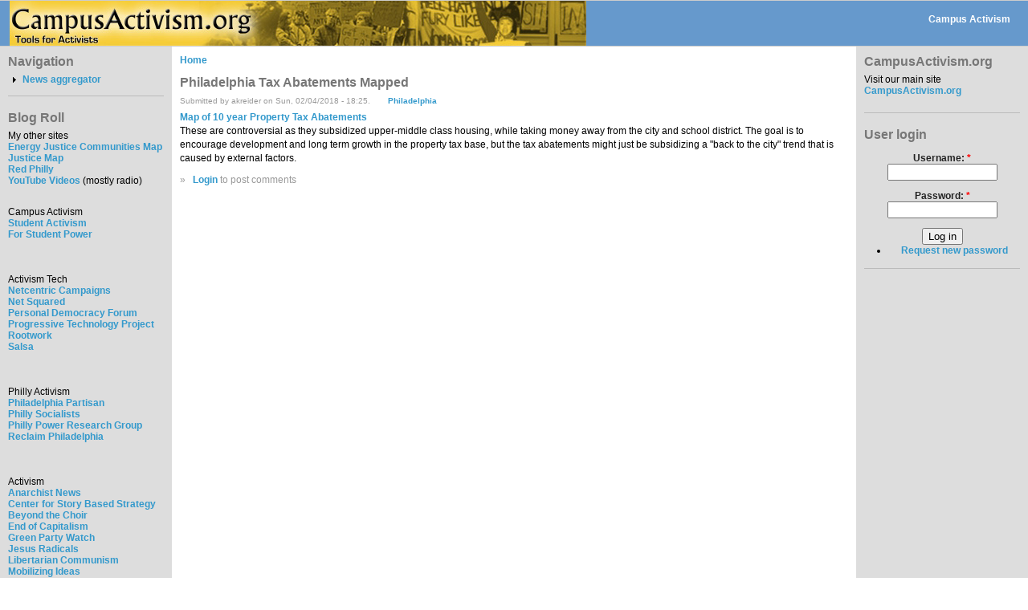

--- FILE ---
content_type: text/html; charset=utf-8
request_url: http://www.campusactivism.org/blog/node/470
body_size: 2765
content:
<!DOCTYPE html PUBLIC "-//W3C//DTD XHTML 1.0 Strict//EN" "http://www.w3.org/TR/xhtml1/DTD/xhtml1-strict.dtd">
<html xmlns="http://www.w3.org/1999/xhtml" lang="en" xml:lang="en">

<head>
  <title>Philadelphia Tax Abatements Mapped | Campus Activism - The Blog</title>
  <meta http-equiv="Content-Type" content="text/html; charset=utf-8" />
<link rel="shortcut icon" href="/blog/http://www.campusactivism.org/favicon.ico" type="image/x-icon" />
  <style type="text/css" media="all">@import "/blog/modules/aggregator/aggregator.css";</style>
<style type="text/css" media="all">@import "/blog/modules/node/node.css";</style>
<style type="text/css" media="all">@import "/blog/modules/poll/poll.css";</style>
<style type="text/css" media="all">@import "/blog/modules/system/defaults.css";</style>
<style type="text/css" media="all">@import "/blog/modules/system/system.css";</style>
<style type="text/css" media="all">@import "/blog/modules/user/user.css";</style>
<style type="text/css" media="all">@import "/blog/modules/comment/comment.css";</style>
<style type="text/css" media="all">@import "/blog/themes/bluemarine/style.css";</style>
    <script type="text/javascript"> </script>
</head>

<body>

<table border="0" cellpadding="0" cellspacing="0" id="header">
  <tr>
    <td id="logo">
      <a href="/blog/" title="Home"><img src="/blog/files/bluemarine_logo.jpg" alt="Home" /></a>                </td>
    <td id="menu">
            <ul class="links" id="navlist"><li class="first last menu-1-1-2"><a href="http://www.campusactivism.org" class="menu-1-1-2">Campus Activism</a></li>
</ul>          </td>
  </tr>
  <tr>
    <td colspan="2"><div></div></td>
  </tr>
</table>

<table border="0" cellpadding="0" cellspacing="0" id="content">
  <tr>
    <td id="sidebar-left">
        <div class="block block-user" id="block-user-1">
    <h2 class="title">Navigation</h2>
    <div class="content">
<ul class="menu">
<li class="collapsed"><a href="/blog/aggregator">News aggregator</a></li>

</ul>
</div>
 </div>
  <div class="block block-block" id="block-block-3">
    <h2 class="title">Blog Roll</h2>
    <div class="content"><p>My other sites<br />
<a href='http://www.energyjustice.net/map/'>Energy Justice Communities Map</a><br />
<a href='http://www.justicemap.org'>Justice Map</a><br />
<a href='http://www.redphilly.org'>Red Philly</a><br />
<a href='https://www.youtube.com/user/akreider'>YouTube Videos</a> (mostly radio)</p>
<p><br>Campus Activism<br />
<a href='http://www.studentactivism.net'>Student Activism</a><br />
<a href='http://www.forstudentpower.org/blog/'>For Student Power</a><br />
<br><br />
<br>Activism Tech<br />
<a href='https://www.netcentriccampaigns.org/blog'>Netcentric Campaigns</a><br />
<a href='http://www.netsquared.org/blog/'>Net Squared</a><br />
<a href='http://personaldemocracy.com/blog'>Personal Democracy Forum</a><br />
<a href='http://www.progressivetech.org/blog/'>Progressive Technology Project</a><br />
<a href='http://rootwork.org/'>Rootwork</a><br />
<a href='https://www.salsalabs.com/blog'>Salsa</a><br />
<br><br />
<br>Philly Activism<br />
<a href='https://philadelphiapartisan.com'>Philadelphia Partisan</a><br />
<a href='https://www.phillysocialists.org'>Philly Socialists</a><br />
<a href='https://www.phillypowerresearch.org'>Philly Power Research Group</a><br />
<a href='http://reclaimphiladelphia.org'>Reclaim Philadelphia</a><br />
<br><br />
<br>Activism<br />
<a href='http://www.anarchistnews.org'>Anarchist News</a><br />
<a href='https://www.storybasedstrategy.org/blog/'>Center for Story Based Strategy</a><br />
<a href='http://beyondthechoir.org'>Beyond the Choir</a><br />
<a href='http://endofcapitalism.com/'>End of Capitalism</a><br />
<a href='http://www.greenpartywatch.org/'>Green Party Watch</a><br />
<a href='http://www.jesusradicals.com/'>Jesus Radicals</a><br />
<a href='http://libcom.org/'>Libertarian Communism</a><br />
<a href='http://mobilizingideas.wordpress.com/'>Mobilizing Ideas</a><br />
<a href='http://www.organizingupgrade.com/'>Organizing Upgrade</a><br />
<a href='http://www.peopleofcolororganize.com/'>People of Color Organize</a><br />
<a href='http://louisproyect.wordpress.com/'>Unrepentant Marxist</a><br />
<br><br />
<br>Data Visualization<br />
<a href='http://flowingdata.com'>Flowing Data</a><br />
<a href='http://chartporn.org'>Chart Porn</a><br />
<br><br />
<br>Environmental<br />
<a href='http://www.treehugger.com'>Tree Hugger</a><br />
<a href='http://www.energyjustice.net'>Energy Justice</a><br />
<a href='http://www.fractracker.org/'>Frac Tracker</a><br />
<a href='http://thinkprogress.org/climate'>Climate Progress</a><br />
<br><br />
<br>Mapping<br />
<br><br />
<br><br />
<br>Technology<br />
<br><br />
<br>Family<br />
<a href='http://growingedibles.blogspot.com/'>Growing Edibles</a><br />
<a href='http://kreiderskorner.blogspot.com/'>Kreider's Korner</a><br />
<a href='http://kreiderbros5.blogspot.com/'>We Five Brothers</a><br />
<br><br />
<br><br />
<br>Friends<br />
<a href='http://www.nicklally.com'>Nick Lally</a><br />
<a href='https://malcolmculleton.com'>Malcolm Culleton</a><br />
<a href='http://www.kensingtonsoccer.org'>Kensington Soccer Club</a><br />
<br><br />
<br><br />
<a href='http://www.campusactivism.org/blog/sitemap_blog.html'>Site Map</a></p>
</div>
 </div>
  <div class="block block-node" id="block-node-0">
    <h2 class="title">Syndicate</h2>
    <div class="content"><a href="/blog/node/feed" class="feed-icon"><img src="/blog/misc/feed.png" alt="Syndicate content" title="Syndicate content" width="16" height="16" /></a></div>
 </div>
  <div class="block block-user" id="block-user-3">
    <h2 class="title">Who's online</h2>
    <div class="content">There are currently <em>0 users</em> and <em>0 guests</em> online.</div>
 </div>
    </td>    <td valign="top">
            <div id="main">
        <div class="breadcrumb"><a href="/blog/">Home</a></div>        <h1 class="title">Philadelphia Tax Abatements Mapped</h1>
        <div class="tabs"></div>
                          <div class="node">
            <span class="submitted">Submitted by akreider on Sun, 02/04/2018 - 18:25.</span>
    <span class="taxonomy"><ul class="links inline"><li class="first last taxonomy_term_31"><a href="/blog/taxonomy/term/31" rel="tag" title="" class="taxonomy_term_31">Philadelphia</a></li>
</ul></span>
    <div class="content"><p><a href='http://www.campusactivism.org/philly/abate.php'>Map of 10 year Property Tax Abatements</a><br />
These are controversial as they subsidized upper-middle class housing, while taking money away from the city and school district.  The goal is to encourage development and long term growth in the property tax base, but the tax abatements might just be subsidizing a "back to the city" trend that is caused by external factors.</p>
</div>
    <div class="links">&raquo; <ul class="links inline"><li class="first last comment_forbidden"><span class="comment_forbidden"><a href="/blog/user/login?destination=comment/reply/470%2523comment-form">Login</a> to post comments</span></li>
</ul></div>  </div>
<div id="comments"></div>              </div>
    </td>
    <td id="sidebar-right">
        <div class="block block-block" id="block-block-5">
    <h2 class="title">CampusActivism.org</h2>
    <div class="content"><p>Visit our main site <a href='http://www.campusactivism.org'>CampusActivism.org</a></p>
</div>
 </div>
  <div class="block block-user" id="block-user-0">
    <h2 class="title">User login</h2>
    <div class="content"><form action="/blog/node/470?destination=node%2F470"  method="post" id="user-login-form">
<div><div class="form-item">
 <label for="edit-name">Username: <span class="form-required" title="This field is required.">*</span></label>
 <input type="text" maxlength="60" name="name" id="edit-name"  size="15" value="" class="form-text required" />
</div>
<div class="form-item">
 <label for="edit-pass">Password: <span class="form-required" title="This field is required.">*</span></label>
 <input type="password" name="pass" id="edit-pass"  maxlength="60"  size="15"  class="form-text required" />
</div>
<input type="submit" name="op" id="edit-submit" value="Log in"  class="form-submit" />
<div class="item-list"><ul><li><a href="/blog/user/password" title="Request new password via e-mail.">Request new password</a></li></ul></div><input type="hidden" name="form_id" id="edit-user-login-block" value="user_login_block"  />

</div></form>
</div>
 </div>
    </td>  </tr>
</table>

<div id="footer">
  
</div>
</body>
</html>
